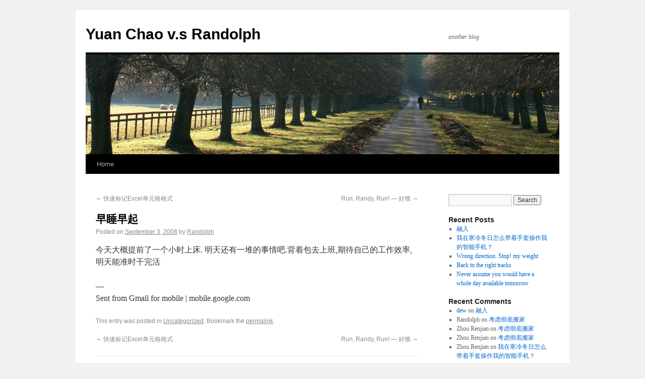

--- FILE ---
content_type: text/html; charset=UTF-8
request_url: https://yuanchao.vip.zhourenjian.com/archives/110
body_size: 5724
content:
<!DOCTYPE html>
<html lang="en-US">
<head>
<meta charset="UTF-8" />
<title>早睡早起 | Yuan Chao v.s Randolph</title>
<link rel="profile" href="http://gmpg.org/xfn/11" />
<link rel="stylesheet" type="text/css" media="all" href="//yuanchao.vip.zhourenjian.com/wp-content/themes/twentyten/style.css" />
<link rel="pingback" href="//yuanchao.vip.zhourenjian.com/xmlrpc.php" />
<link rel='dns-prefetch' href='//s.w.org' />
<link rel="alternate" type="application/rss+xml" title="Yuan Chao v.s Randolph &raquo; Feed" href="//yuanchao.vip.zhourenjian.com/feed" />
<link rel="alternate" type="application/rss+xml" title="Yuan Chao v.s Randolph &raquo; Comments Feed" href="//yuanchao.vip.zhourenjian.com/comments/feed" />
<link rel="alternate" type="application/rss+xml" title="Yuan Chao v.s Randolph &raquo; 早睡早起 Comments Feed" href="//yuanchao.vip.zhourenjian.com/archives/110/feed" />
		<script type="text/javascript">
			window._wpemojiSettings = {"baseUrl":"https:\/\/s.w.org\/images\/core\/emoji\/2.2.1\/72x72\/","ext":".png","svgUrl":"https:\/\/s.w.org\/images\/core\/emoji\/2.2.1\/svg\/","svgExt":".svg","source":{"concatemoji":"http:\/\/yuanchao.vip.zhourenjian.com\/wp-includes\/js\/wp-emoji-release.min.js?ver=4.7.5"}};
			!function(a,b,c){function d(a){var b,c,d,e,f=String.fromCharCode;if(!k||!k.fillText)return!1;switch(k.clearRect(0,0,j.width,j.height),k.textBaseline="top",k.font="600 32px Arial",a){case"flag":return k.fillText(f(55356,56826,55356,56819),0,0),!(j.toDataURL().length<3e3)&&(k.clearRect(0,0,j.width,j.height),k.fillText(f(55356,57331,65039,8205,55356,57096),0,0),b=j.toDataURL(),k.clearRect(0,0,j.width,j.height),k.fillText(f(55356,57331,55356,57096),0,0),c=j.toDataURL(),b!==c);case"emoji4":return k.fillText(f(55357,56425,55356,57341,8205,55357,56507),0,0),d=j.toDataURL(),k.clearRect(0,0,j.width,j.height),k.fillText(f(55357,56425,55356,57341,55357,56507),0,0),e=j.toDataURL(),d!==e}return!1}function e(a){var c=b.createElement("script");c.src=a,c.defer=c.type="text/javascript",b.getElementsByTagName("head")[0].appendChild(c)}var f,g,h,i,j=b.createElement("canvas"),k=j.getContext&&j.getContext("2d");for(i=Array("flag","emoji4"),c.supports={everything:!0,everythingExceptFlag:!0},h=0;h<i.length;h++)c.supports[i[h]]=d(i[h]),c.supports.everything=c.supports.everything&&c.supports[i[h]],"flag"!==i[h]&&(c.supports.everythingExceptFlag=c.supports.everythingExceptFlag&&c.supports[i[h]]);c.supports.everythingExceptFlag=c.supports.everythingExceptFlag&&!c.supports.flag,c.DOMReady=!1,c.readyCallback=function(){c.DOMReady=!0},c.supports.everything||(g=function(){c.readyCallback()},b.addEventListener?(b.addEventListener("DOMContentLoaded",g,!1),a.addEventListener("load",g,!1)):(a.attachEvent("onload",g),b.attachEvent("onreadystatechange",function(){"complete"===b.readyState&&c.readyCallback()})),f=c.source||{},f.concatemoji?e(f.concatemoji):f.wpemoji&&f.twemoji&&(e(f.twemoji),e(f.wpemoji)))}(window,document,window._wpemojiSettings);
		</script>
		<style type="text/css">
img.wp-smiley,
img.emoji {
	display: inline !important;
	border: none !important;
	box-shadow: none !important;
	height: 1em !important;
	width: 1em !important;
	margin: 0 .07em !important;
	vertical-align: -0.1em !important;
	background: none !important;
	padding: 0 !important;
}
</style>
<link rel='https://api.w.org/' href='//yuanchao.vip.zhourenjian.com/wp-json/' />
<link rel="EditURI" type="application/rsd+xml" title="RSD" href="//yuanchao.vip.zhourenjian.com/xmlrpc.php?rsd" />
<link rel="wlwmanifest" type="application/wlwmanifest+xml" href="//yuanchao.vip.zhourenjian.com/wp-includes/wlwmanifest.xml" /> 
<link rel='prev' title='快速标记Excel单元格格式' href='//yuanchao.vip.zhourenjian.com/archives/51' />
<link rel='next' title='Run, Randy, Run! &#8212; 好饿' href='//yuanchao.vip.zhourenjian.com/archives/109' />
<meta name="generator" content="WordPress 4.7.5" />
<link rel="canonical" href="//yuanchao.vip.zhourenjian.com/archives/110" />
<link rel='shortlink' href='//yuanchao.vip.zhourenjian.com/?p=110' />
<link rel="alternate" type="application/json+oembed" href="//yuanchao.vip.zhourenjian.com/wp-json/oembed/1.0/embed?url=http%3A%2F%2Fyuanchao.vip.zhourenjian.com%2Farchives%2F110" />
<link rel="alternate" type="text/xml+oembed" href="//yuanchao.vip.zhourenjian.com/wp-json/oembed/1.0/embed?url=http%3A%2F%2Fyuanchao.vip.zhourenjian.com%2Farchives%2F110&#038;format=xml" />
</head>

<body class="post-template-default single single-post postid-110 single-format-standard">
<div id="wrapper" class="hfeed">
	<div id="header">
		<div id="masthead">
			<div id="branding" role="banner">
								<div id="site-title">
					<span>
						<a href="//yuanchao.vip.zhourenjian.com/" title="Yuan Chao v.s Randolph" rel="home">Yuan Chao v.s Randolph</a>
					</span>
				</div>
				<div id="site-description">another blog</div>

										<img src="//yuanchao.vip.zhourenjian.com/wp-content/themes/twentyten/images/headers/path.jpg" width="940" height="198" alt="" />
								</div><!-- #branding -->

			<div id="access" role="navigation">
			  				<div class="skip-link screen-reader-text"><a href="#content" title="Skip to content">Skip to content</a></div>
								<div class="menu"><ul>
<li ><a href="//yuanchao.vip.zhourenjian.com/">Home</a></li></ul></div>
			</div><!-- #access -->
		</div><!-- #masthead -->
	</div><!-- #header -->

	<div id="main">

		<div id="container">
			<div id="content" role="main">


				<div id="nav-above" class="navigation">
					<div class="nav-previous"><a href="//yuanchao.vip.zhourenjian.com/archives/51" rel="prev"><span class="meta-nav">&larr;</span> 快速标记Excel单元格格式</a></div>
					<div class="nav-next"><a href="//yuanchao.vip.zhourenjian.com/archives/109" rel="next">Run, Randy, Run! &#8212; 好饿 <span class="meta-nav">&rarr;</span></a></div>
				</div><!-- #nav-above -->

				<div id="post-110" class="post-110 post type-post status-publish format-standard hentry category-uncategorized">
					<h1 class="entry-title">早睡早起</h1>

					<div class="entry-meta">
						<span class="meta-prep meta-prep-author">Posted on</span> <a href="//yuanchao.vip.zhourenjian.com/archives/110" title="15:19" rel="bookmark"><span class="entry-date">September 3, 2008</span></a> <span class="meta-sep">by</span> <span class="author vcard"><a class="url fn n" href="//yuanchao.vip.zhourenjian.com/archives/author/yuanchao" title="View all posts by Randolph">Randolph</a></span>					</div><!-- .entry-meta -->

					<div class="entry-content">
						<div class="bvMsg">今天大概提前了一个小时上床. 明天还有一堆的事情吧.背着包去上班,期待自己的工作效率,明天能准时干完活</p>
<p>&#8212; <br />Sent from Gmail for mobile | mobile.google.com</div>
											</div><!-- .entry-content -->


					<div class="entry-utility">
						This entry was posted in <a href="//yuanchao.vip.zhourenjian.com/archives/category/uncategorized" rel="category tag">Uncategorized</a>. Bookmark the <a href="//yuanchao.vip.zhourenjian.com/archives/110" title="Permalink to 早睡早起" rel="bookmark">permalink</a>.											</div><!-- .entry-utility -->
				</div><!-- #post-## -->

				<div id="nav-below" class="navigation">
					<div class="nav-previous"><a href="//yuanchao.vip.zhourenjian.com/archives/51" rel="prev"><span class="meta-nav">&larr;</span> 快速标记Excel单元格格式</a></div>
					<div class="nav-next"><a href="//yuanchao.vip.zhourenjian.com/archives/109" rel="next">Run, Randy, Run! &#8212; 好饿 <span class="meta-nav">&rarr;</span></a></div>
				</div><!-- #nav-below -->

				
			<div id="comments">




	<div id="respond" class="comment-respond">
		<h3 id="reply-title" class="comment-reply-title">Leave a Reply <small><a rel="nofollow" id="cancel-comment-reply-link" href="/archives/110#respond" style="display:none;">Cancel reply</a></small></h3>			<form action="//yuanchao.vip.zhourenjian.com/wp-comments-post.php" method="post" id="commentform" class="comment-form">
				<p class="comment-notes"><span id="email-notes">Your email address will not be published.</span> Required fields are marked <span class="required">*</span></p><p class="comment-form-comment"><label for="comment">Comment</label> <textarea id="comment" name="comment" cols="45" rows="8" maxlength="65525" aria-required="true" required="required"></textarea></p><p class="comment-form-author"><label for="author">Name <span class="required">*</span></label> <input id="author" name="author" type="text" value="" size="30" maxlength="245" aria-required='true' required='required' /></p>
<p class="comment-form-email"><label for="email">Email <span class="required">*</span></label> <input id="email" name="email" type="text" value="" size="30" maxlength="100" aria-describedby="email-notes" aria-required='true' required='required' /></p>
<p class="comment-form-url"><label for="url">Website</label> <input id="url" name="url" type="text" value="" size="30" maxlength="200" /></p>
<p class="form-submit"><input name="submit" type="submit" id="submit" class="submit" value="Post Comment" /> <input type='hidden' name='comment_post_ID' value='110' id='comment_post_ID' />
<input type='hidden' name='comment_parent' id='comment_parent' value='0' />
</p><p style="display: none;"><input type="hidden" id="akismet_comment_nonce" name="akismet_comment_nonce" value="6c1650a9fd" /></p><p style="display: none;"><input type="hidden" id="ak_js" name="ak_js" value="55"/></p>			</form>
			</div><!-- #respond -->
	
</div><!-- #comments -->


			</div><!-- #content -->
		</div><!-- #container -->


		<div id="primary" class="widget-area" role="complementary">
			<ul class="xoxo">

<li id="search-2" class="widget-container widget_search"><form role="search" method="get" id="searchform" class="searchform" action="//yuanchao.vip.zhourenjian.com/">
				<div>
					<label class="screen-reader-text" for="s">Search for:</label>
					<input type="text" value="" name="s" id="s" />
					<input type="submit" id="searchsubmit" value="Search" />
				</div>
			</form></li>		<li id="recent-posts-2" class="widget-container widget_recent_entries">		<h3 class="widget-title">Recent Posts</h3>		<ul>
					<li>
				<a href="//yuanchao.vip.zhourenjian.com/archives/565">融入</a>
						</li>
					<li>
				<a href="//yuanchao.vip.zhourenjian.com/archives/563">我在寒冷冬日怎么带着手套操作我的智能手机？</a>
						</li>
					<li>
				<a href="//yuanchao.vip.zhourenjian.com/archives/562">Wrong direction. Stop! my weight</a>
						</li>
					<li>
				<a href="//yuanchao.vip.zhourenjian.com/archives/561">Back to the right tracks</a>
						</li>
					<li>
				<a href="//yuanchao.vip.zhourenjian.com/archives/558">Never assume you would have a whole day available tomorrow</a>
						</li>
				</ul>
		</li>		<li id="recent-comments-2" class="widget-container widget_recent_comments"><h3 class="widget-title">Recent Comments</h3><ul id="recentcomments"><li class="recentcomments"><span class="comment-author-link"><a href='http://www.dewbaby.net' rel='external nofollow' class='url'>dew</a></span> on <a href="//yuanchao.vip.zhourenjian.com/archives/565#comment-2596">融入</a></li><li class="recentcomments"><span class="comment-author-link">Randolph</span> on <a href="//yuanchao.vip.zhourenjian.com/archives/81#comment-2471">考虑彻底搬家</a></li><li class="recentcomments"><span class="comment-author-link">Zhou Renjian</span> on <a href="//yuanchao.vip.zhourenjian.com/archives/81#comment-2466">考虑彻底搬家</a></li><li class="recentcomments"><span class="comment-author-link">Zhou Renjian</span> on <a href="//yuanchao.vip.zhourenjian.com/archives/81#comment-2465">考虑彻底搬家</a></li><li class="recentcomments"><span class="comment-author-link">Zhou Renjian</span> on <a href="//yuanchao.vip.zhourenjian.com/archives/563#comment-2464">我在寒冷冬日怎么带着手套操作我的智能手机？</a></li></ul></li><li id="archives-2" class="widget-container widget_archive"><h3 class="widget-title">Archives</h3>		<ul>
			<li><a href='//yuanchao.vip.zhourenjian.com/archives/date/2011/03'>March 2011</a>&nbsp;(1)</li>
	<li><a href='//yuanchao.vip.zhourenjian.com/archives/date/2010/12'>December 2010</a>&nbsp;(3)</li>
	<li><a href='//yuanchao.vip.zhourenjian.com/archives/date/2010/11'>November 2010</a>&nbsp;(3)</li>
	<li><a href='//yuanchao.vip.zhourenjian.com/archives/date/2010/10'>October 2010</a>&nbsp;(3)</li>
	<li><a href='//yuanchao.vip.zhourenjian.com/archives/date/2010/09'>September 2010</a>&nbsp;(2)</li>
	<li><a href='//yuanchao.vip.zhourenjian.com/archives/date/2010/08'>August 2010</a>&nbsp;(1)</li>
	<li><a href='//yuanchao.vip.zhourenjian.com/archives/date/2010/05'>May 2010</a>&nbsp;(1)</li>
	<li><a href='//yuanchao.vip.zhourenjian.com/archives/date/2010/04'>April 2010</a>&nbsp;(2)</li>
	<li><a href='//yuanchao.vip.zhourenjian.com/archives/date/2010/03'>March 2010</a>&nbsp;(1)</li>
	<li><a href='//yuanchao.vip.zhourenjian.com/archives/date/2010/01'>January 2010</a>&nbsp;(2)</li>
	<li><a href='//yuanchao.vip.zhourenjian.com/archives/date/2009/12'>December 2009</a>&nbsp;(2)</li>
	<li><a href='//yuanchao.vip.zhourenjian.com/archives/date/2009/11'>November 2009</a>&nbsp;(5)</li>
	<li><a href='//yuanchao.vip.zhourenjian.com/archives/date/2009/09'>September 2009</a>&nbsp;(5)</li>
	<li><a href='//yuanchao.vip.zhourenjian.com/archives/date/2009/08'>August 2009</a>&nbsp;(3)</li>
	<li><a href='//yuanchao.vip.zhourenjian.com/archives/date/2009/07'>July 2009</a>&nbsp;(6)</li>
	<li><a href='//yuanchao.vip.zhourenjian.com/archives/date/2009/06'>June 2009</a>&nbsp;(7)</li>
	<li><a href='//yuanchao.vip.zhourenjian.com/archives/date/2009/05'>May 2009</a>&nbsp;(9)</li>
	<li><a href='//yuanchao.vip.zhourenjian.com/archives/date/2009/04'>April 2009</a>&nbsp;(10)</li>
	<li><a href='//yuanchao.vip.zhourenjian.com/archives/date/2009/03'>March 2009</a>&nbsp;(10)</li>
	<li><a href='//yuanchao.vip.zhourenjian.com/archives/date/2009/02'>February 2009</a>&nbsp;(9)</li>
	<li><a href='//yuanchao.vip.zhourenjian.com/archives/date/2009/01'>January 2009</a>&nbsp;(3)</li>
	<li><a href='//yuanchao.vip.zhourenjian.com/archives/date/2008/12'>December 2008</a>&nbsp;(7)</li>
	<li><a href='//yuanchao.vip.zhourenjian.com/archives/date/2008/11'>November 2008</a>&nbsp;(7)</li>
	<li><a href='//yuanchao.vip.zhourenjian.com/archives/date/2008/10'>October 2008</a>&nbsp;(11)</li>
	<li><a href='//yuanchao.vip.zhourenjian.com/archives/date/2008/09'>September 2008</a>&nbsp;(14)</li>
	<li><a href='//yuanchao.vip.zhourenjian.com/archives/date/2008/08'>August 2008</a>&nbsp;(13)</li>
	<li><a href='//yuanchao.vip.zhourenjian.com/archives/date/2008/07'>July 2008</a>&nbsp;(13)</li>
	<li><a href='//yuanchao.vip.zhourenjian.com/archives/date/2008/06'>June 2008</a>&nbsp;(18)</li>
	<li><a href='//yuanchao.vip.zhourenjian.com/archives/date/2008/05'>May 2008</a>&nbsp;(15)</li>
	<li><a href='//yuanchao.vip.zhourenjian.com/archives/date/2008/04'>April 2008</a>&nbsp;(20)</li>
	<li><a href='//yuanchao.vip.zhourenjian.com/archives/date/2008/03'>March 2008</a>&nbsp;(8)</li>
	<li><a href='//yuanchao.vip.zhourenjian.com/archives/date/2008/02'>February 2008</a>&nbsp;(11)</li>
	<li><a href='//yuanchao.vip.zhourenjian.com/archives/date/2008/01'>January 2008</a>&nbsp;(16)</li>
	<li><a href='//yuanchao.vip.zhourenjian.com/archives/date/2007/12'>December 2007</a>&nbsp;(15)</li>
	<li><a href='//yuanchao.vip.zhourenjian.com/archives/date/2007/11'>November 2007</a>&nbsp;(9)</li>
	<li><a href='//yuanchao.vip.zhourenjian.com/archives/date/2007/10'>October 2007</a>&nbsp;(10)</li>
	<li><a href='//yuanchao.vip.zhourenjian.com/archives/date/2007/09'>September 2007</a>&nbsp;(15)</li>
	<li><a href='//yuanchao.vip.zhourenjian.com/archives/date/2007/08'>August 2007</a>&nbsp;(14)</li>
	<li><a href='//yuanchao.vip.zhourenjian.com/archives/date/2007/07'>July 2007</a>&nbsp;(19)</li>
	<li><a href='//yuanchao.vip.zhourenjian.com/archives/date/2007/06'>June 2007</a>&nbsp;(18)</li>
	<li><a href='//yuanchao.vip.zhourenjian.com/archives/date/2007/05'>May 2007</a>&nbsp;(11)</li>
	<li><a href='//yuanchao.vip.zhourenjian.com/archives/date/2007/04'>April 2007</a>&nbsp;(23)</li>
	<li><a href='//yuanchao.vip.zhourenjian.com/archives/date/2007/03'>March 2007</a>&nbsp;(12)</li>
	<li><a href='//yuanchao.vip.zhourenjian.com/archives/date/2007/02'>February 2007</a>&nbsp;(8)</li>
	<li><a href='//yuanchao.vip.zhourenjian.com/archives/date/2007/01'>January 2007</a>&nbsp;(9)</li>
	<li><a href='//yuanchao.vip.zhourenjian.com/archives/date/2006/12'>December 2006</a>&nbsp;(5)</li>
	<li><a href='//yuanchao.vip.zhourenjian.com/archives/date/2006/11'>November 2006</a>&nbsp;(6)</li>
	<li><a href='//yuanchao.vip.zhourenjian.com/archives/date/2006/10'>October 2006</a>&nbsp;(6)</li>
	<li><a href='//yuanchao.vip.zhourenjian.com/archives/date/2006/09'>September 2006</a>&nbsp;(3)</li>
	<li><a href='//yuanchao.vip.zhourenjian.com/archives/date/2006/08'>August 2006</a>&nbsp;(8)</li>
	<li><a href='//yuanchao.vip.zhourenjian.com/archives/date/2006/07'>July 2006</a>&nbsp;(1)</li>
	<li><a href='//yuanchao.vip.zhourenjian.com/archives/date/2006/06'>June 2006</a>&nbsp;(8)</li>
	<li><a href='//yuanchao.vip.zhourenjian.com/archives/date/2006/05'>May 2006</a>&nbsp;(4)</li>
	<li><a href='//yuanchao.vip.zhourenjian.com/archives/date/2006/04'>April 2006</a>&nbsp;(2)</li>
	<li><a href='//yuanchao.vip.zhourenjian.com/archives/date/2006/03'>March 2006</a>&nbsp;(9)</li>
	<li><a href='//yuanchao.vip.zhourenjian.com/archives/date/2006/02'>February 2006</a>&nbsp;(9)</li>
	<li><a href='//yuanchao.vip.zhourenjian.com/archives/date/2006/01'>January 2006</a>&nbsp;(4)</li>
	<li><a href='//yuanchao.vip.zhourenjian.com/archives/date/2005/12'>December 2005</a>&nbsp;(7)</li>
		</ul>
		</li><li id="categories-2" class="widget-container widget_categories"><h3 class="widget-title">Categories</h3>		<ul>
</li>
	<li class="cat-item cat-item-42"><a href="//yuanchao.vip.zhourenjian.com/archives/category/days" >days</a> (2)
</li>
	<li class="cat-item cat-item-43"><a href="//yuanchao.vip.zhourenjian.com/archives/category/days-in-ipsos" >Days in Ipsos</a> (1)
</li>
	<li class="cat-item cat-item-24"><a href="//yuanchao.vip.zhourenjian.com/archives/category/days-in-ri" >Days in RI</a> (70)
</li>
	<li class="cat-item cat-item-44"><a href="//yuanchao.vip.zhourenjian.com/archives/category/days-in-twdc" >Days in TWDC</a> (1)
</li>
	<li class="cat-item cat-item-25"><a href="//yuanchao.vip.zhourenjian.com/archives/category/do-it-better" >Do it better</a> (14)
</li>
	<li class="cat-item cat-item-30"><a href="//yuanchao.vip.zhourenjian.com/archives/category/ideas-for-life" >Ideas for life</a> (47)
</li>
	<li class="cat-item cat-item-31"><a href="//yuanchao.vip.zhourenjian.com/archives/category/rs-declaration" >R&#039;s Declaration</a> (1)
</li>
	<li class="cat-item cat-item-33"><a href="//yuanchao.vip.zhourenjian.com/archives/category/running-randy" >Running Randy</a> (61)
</li>
	<li class="cat-item cat-item-32"><a href="//yuanchao.vip.zhourenjian.com/archives/category/r%e7%9a%84%e7%94%9f%e6%b4%bb%e8%ae%a1%e5%88%92" >R的生活计划</a> (41)
</li>
	<li class="cat-item cat-item-34"><a href="//yuanchao.vip.zhourenjian.com/archives/category/uncategorized" >Uncategorized</a> (97)
</li>
	<li class="cat-item cat-item-41"><a href="//yuanchao.vip.zhourenjian.com/archives/category/%e4%b8%93%e9%a2%98-msn%e6%8e%a8%e5%87%ba%e7%ba%aa%e5%bf%b5%e7%89%88%e8%bf%b7%e4%bd%a0%e4%bf%a1%e7%94%a8%e5%8d%a1" >专题-MSN推出纪念版迷你信用卡</a> (5)
</li>
	<li class="cat-item cat-item-35"><a href="//yuanchao.vip.zhourenjian.com/archives/category/%e5%81%a5%e5%ba%b7%e4%b8%8e%e4%bf%9d%e5%81%a5" >健康与保健</a> (2)
</li>
	<li class="cat-item cat-item-36"><a href="//yuanchao.vip.zhourenjian.com/archives/category/%e5%85%b4%e8%b6%a3" >兴趣</a> (2)
</li>
	<li class="cat-item cat-item-37"><a href="//yuanchao.vip.zhourenjian.com/archives/category/%e5%86%ac%e7%9c%a0%e5%90%8e%e7%9a%84%e5%a4%a7%e7%86%8a" >冬眠后的大熊</a> (7)
</li>
	<li class="cat-item cat-item-38"><a href="//yuanchao.vip.zhourenjian.com/archives/category/%e5%a8%b1%e4%b9%90" >娱乐</a> (39)
</li>
	<li class="cat-item cat-item-20"><a href="//yuanchao.vip.zhourenjian.com/archives/category/%e5%b7%a5%e4%bd%9c%e4%b9%a0%e6%83%af" >工作习惯</a> (2)
</li>
	<li class="cat-item cat-item-39"><a href="//yuanchao.vip.zhourenjian.com/archives/category/%e6%96%b0%e9%97%bb%e4%b8%8e%e6%94%bf%e6%b2%bb" >新闻与政治</a> (1)
</li>
	<li class="cat-item cat-item-8"><a href="//yuanchao.vip.zhourenjian.com/archives/category/%e6%97%a5%e5%b8%b8%e6%8a%80%e5%b7%a7" >日常技巧</a> (3)
</li>
	<li class="cat-item cat-item-40"><a href="//yuanchao.vip.zhourenjian.com/archives/category/%e6%97%a5%e8%a1%8c%e4%b8%80%e5%96%84" >日行一善</a> (2)
</li>
	<li class="cat-item cat-item-22"><a href="//yuanchao.vip.zhourenjian.com/archives/category/%e7%88%b1%e5%a5%bd" >爱好</a> (4)
</li>
	<li class="cat-item cat-item-23"><a href="//yuanchao.vip.zhourenjian.com/archives/category/%e7%a6%bb%e6%88%91%e8%80%8c%e5%8e%bb%e7%9a%84%e7%be%8e%e5%a5%bd" >离我而去的美好</a> (13)
</li>
	<li class="cat-item cat-item-26"><a href="//yuanchao.vip.zhourenjian.com/archives/category/%e8%80%83%e8%af%95%e4%b9%8b%e8%b7%af" >考试之路</a> (10)
</li>
	<li class="cat-item cat-item-21"><a href="//yuanchao.vip.zhourenjian.com/archives/category/%e8%ae%a1%e5%88%92" >计划</a> (2)
</li>
	<li class="cat-item cat-item-28"><a href="//yuanchao.vip.zhourenjian.com/archives/category/%e8%ae%a1%e7%ae%97%e6%9c%ba%e4%b8%8e-internet" >计算机与 Internet</a> (7)
</li>
	<li class="cat-item cat-item-29"><a href="//yuanchao.vip.zhourenjian.com/archives/category/%e8%af%bb%e4%b9%a6" >读书</a> (2)
</li>
	<li class="cat-item cat-item-27"><a href="//yuanchao.vip.zhourenjian.com/archives/category/%e9%a5%ae%e9%a3%9f" >饮食</a> (1)
</li>
		</ul>
</li><li id="meta-2" class="widget-container widget_meta"><h3 class="widget-title">Meta</h3>			<ul>
						<li><a href="//yuanchao.vip.zhourenjian.com/wp-login.php">Log in</a></li>
			<li><a href="//yuanchao.vip.zhourenjian.com/feed">Entries <abbr title="Really Simple Syndication">RSS</abbr></a></li>
			<li><a href="//yuanchao.vip.zhourenjian.com/comments/feed">Comments <abbr title="Really Simple Syndication">RSS</abbr></a></li>
			<li><a href="https://wordpress.org/" title="Powered by WordPress, state-of-the-art semantic personal publishing platform.">WordPress.org</a></li>			</ul>
			</li>			</ul>
		</div><!-- #primary .widget-area -->

	</div><!-- #main -->

	<div id="footer" role="contentinfo">
		<div id="colophon">



			<div id="site-info">
				<a href="//yuanchao.vip.zhourenjian.com/" title="Yuan Chao v.s Randolph" rel="home">
					Yuan Chao v.s Randolph				</a>
			</div><!-- #site-info -->

			<div id="site-generator">
								<a href="http://wordpress.org/"
						title="Semantic Personal Publishing Platform" rel="generator">
					Proudly powered by WordPress.				</a>
			</div><!-- #site-generator -->

		</div><!-- #colophon -->
	</div><!-- #footer -->

</div><!-- #wrapper -->

<script type='text/javascript' src='//yuanchao.vip.zhourenjian.com/wp-content/plugins/akismet/_inc/form.js?ver=3.3.2'></script>
<script type='text/javascript' src='//yuanchao.vip.zhourenjian.com/wp-includes/js/comment-reply.min.js?ver=4.7.5'></script>
<script type='text/javascript' src='//yuanchao.vip.zhourenjian.com/wp-includes/js/wp-embed.min.js?ver=4.7.5'></script>
</body>
</html>
